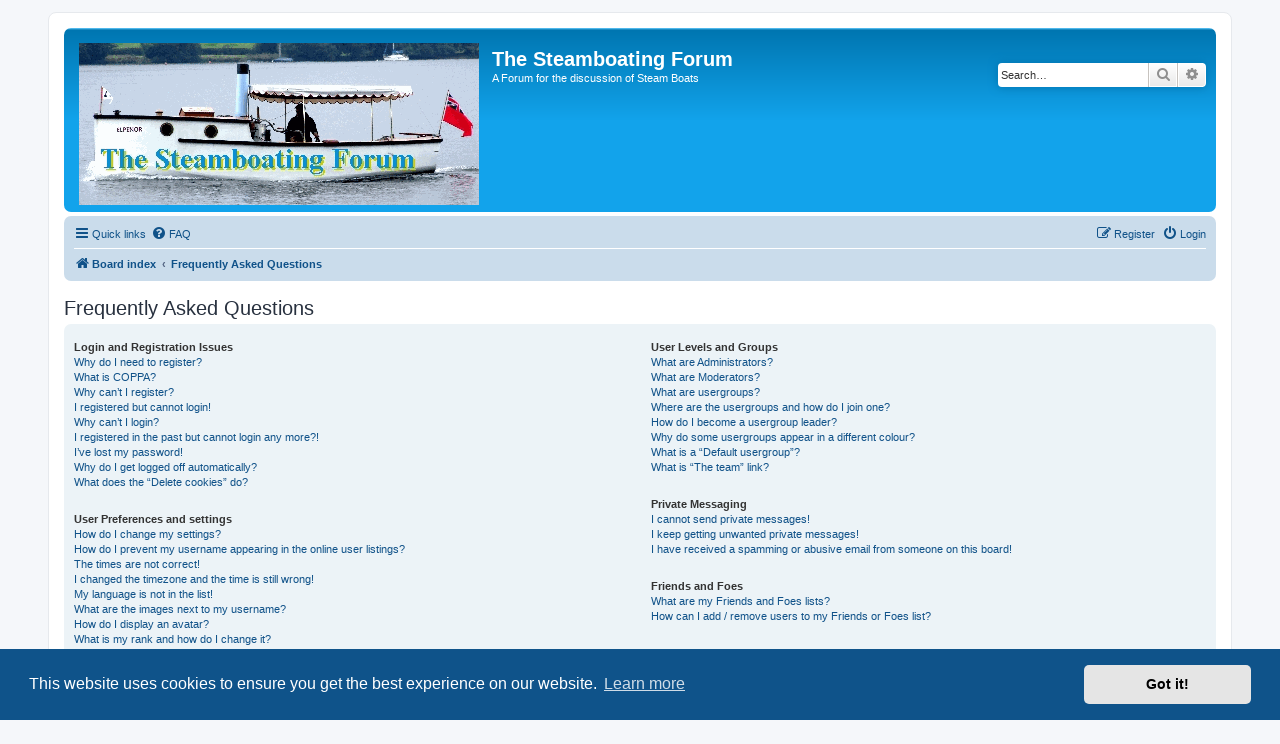

--- FILE ---
content_type: text/javascript
request_url: https://thesteamboatingforum.net/forum/ext/hifikabin/obscureregistrationcode/styles/prosilver/template/copystring.js?assets_version=42
body_size: 507
content:
function copyStringToClipboard(c) {
	var b = document.createElement("textarea");
	b.value = c;
	b.setAttribute("readonly", "");
	b.style = {
		position: "absolute",
		left: "-9999px"
	};
	document.body.appendChild(b);
	var a = document.getSelection().rangeCount > 0 ? document.getSelection().getRangeAt(0) : false;
	b.select();
	document.execCommand("copy");
	document.body.removeChild(b);
	if (a) {
		document.getSelection().removeAllRanges();
		document.getSelection().addRange(a)
	}
};
